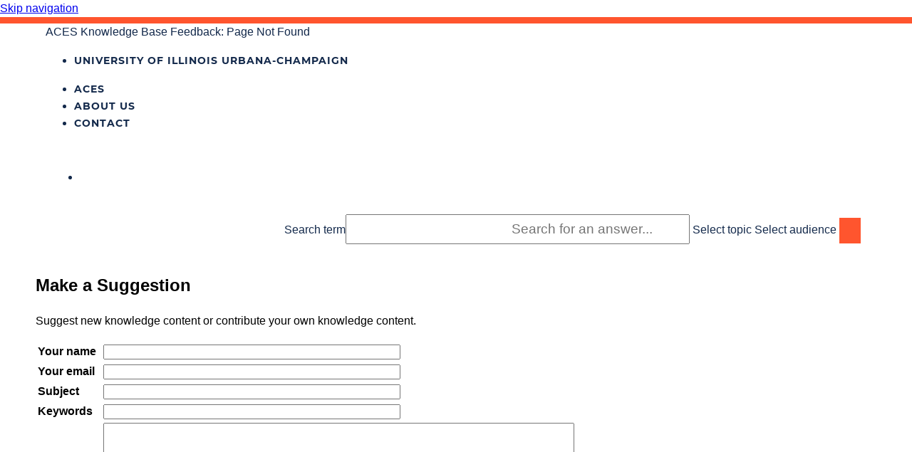

--- FILE ---
content_type: text/html; charset=utf-8
request_url: https://answers.uillinois.edu/aces/feedback.php?action=2&help=suggest&id=98735
body_size: 5418
content:
<!DOCTYPE html><html lang="en-US"><head><script>(function(w,d,s,l,i){w[l]=w[l]||[];w[l].push({'gtm.start':new Date().getTime(),event:'gtm.js'});var f=d.getElementsByTagName(s)[0],j=d.createElement(s),dl=l!='dataLayer'?'&l='+l:'';j.async=true;j.src='https://www.googletagmanager.com/gtm.js?id='+i+dl;f.parentNode.insertBefore(j,f);})(window,document,'script','dataLayer','GTM-5MRHB7J');</script><title>ACES Knowledge Base Feedback: Page Not Found</title><meta http-equiv="content-type" content="text/html; charset=utf-8"><meta name="description" content=""><meta name="keywords" content="KnowledgeBase, knowledge base, universities, colleges, higher education, knowledge sharing, knowledge collaboration, technical support self-service solutions"><meta name="application-name" content="University KnowledgeBase"><meta name="viewport" content="width=device-width, initial-scale=1.0"><link rel="canonical" href="https://answers.uillinois.edu/aces/feedback.php?action=2&help=suggest"><script src="/css/kbs-base.js?v=2601" type="text/javascript"></script><link rel="stylesheet" type="text/css" media="screen" href="/css/froala-editor@3.2.2/froala_style.min.css"><link rel="stylesheet" type="text/css" media="screen" href="/css/froala-editor@3.2.2/froala_override.css"><link rel="stylesheet" type="text/css" media="screen" href="/css/tinymce@5/content.css"><link rel="stylesheet" type="text/css" media="screen" href="/css/kbs-base.css?v=2601"><link rel="stylesheet" type="text/css" media="screen" href="/css/default_layout1.css?v=2601"><style>/***** created by dgersten - applying 2020 look ****/
@import url("https://cdn.brand.illinois.edu/toolkit/1.1/toolkit.css");

/***** used for easy switching between Three and Four during development of Four *****/
#acesHero { display: none }
/* end */

main {max-width: 1180px; margin-left: auto; margin-right: auto; font-size: 1rem;}

body{margin: 0;
    font-family: -apple-system,BlinkMacSystemFont,"Segoe UI",Roboto,"Helvetica Neue",Arial,"Noto Sans",sans-serif,"Apple Color Emoji","Segoe UI Emoji","Segoe UI Symbol","Noto Color Emoji";
    font-size: 1rem;
    font-weight: 400;
    line-height: 1.5;
    /** color: #0000ff; **/
    text-align: left;
    background-color: #fff;
    }

p { margin-top: 0; }

#top-links, #top-links-int {
    margin: 0;
    padding: 0;
}

.site h1 {
    font-size: 24px !important;
    line-height: 26px !important;
    margin: 0;
}

#logo-search {
    max-width: 1440px;
    margin: auto;
    padding-top: 20px;
    padding-bottom: 20px;
    padding-left: 0.5rem !important;
    padding-right: 0.5rem !important;
    }

/***
a {color:#2ba6cb; text-decoration:underline;}
a:hover {color:#ea8024; text-decoration:underline;}
a:visited {color:#2ba6cb;}
***/

#group-logo {
    display: none;
    }

#under-logo-links {
    width: unset;
    }

#under-logo-links, #logo-search, #search-form.lower {
    background-image: none;
    background-color: var(--il-white);
    color: inherit
    }

#under-logo-links li a {
    color: inherit;
    padding: 0;
    font-weight: inherit;
    }

#under-logo-links ul li a:hover, #under-search-links ul li a:hover {
    background: none;
    }

#under-logo-links ul {
    text-align: left
    }

#search-form.lower {
    text-align: right
    }

.il-header-wrapper p.il-primary-unit {
    margin-bottom: 0;
    margin-left: 0.1em;
}

#under-search-links li a {
    color:white;
    font-weight: inherit;
    }

#under-search-links {
    background-color: var(--il-blue);
    }
.kbleftlinks .head, .kbrightlinks .head, #qlinks .head, #resource-links .head, #qcats .head, #news h2, #topDocs h2, #recentDocs h2, .custom h2 {background-color:var(--il-blue); color:white;}

#body-container {
    border-top: 9px solid var(--il-orange);
    }

header[role=banner]{
    background-color: white;
    color: var(--il-blue);
    margin: 0 auto;
    padding: 0 5%;
    box-sizing: border-box;
    max-width: 1440px;
    }

.span_logo-search_2_of_2 {width:100%; text-align:right; margin:0;}
.span_logo-search_1_of_2 {width:32%; text-align:left; margin:0;}

#top-left-links a, #top-right-links a {
    display: inline-block;
    padding: 4px 0px;
    font: 700 10px/1.1em var(--il-montserrat);
    color: var(--il-blue);
    text-decoration: none;
    letter-spacing: 1px;
    text-align: left;
    text-transform: uppercase;
}

/** place topDocs and recentDocs in two colum floating format **/
#topDocs, #custom51, #top5controlled {float: left; margin-right: 20px;}
#recentDocs, #custom52, #featuredTopic {float: left;}

.group {max-width:1440px; margin-left:auto; margin-right:auto;}

#custom1 h1 {padding:0px 10px 0px 0px; font-family:tahoma; font-size:32px; color:#757f98; background-color:#FFFFFF}
#custom1 {background-color:transparent; min-height: 180px;}

/** hide certain child headers **/
#custom1 > h2, #custom11 > h2, #custom53 > h2 {display:none;}

#topDocs li, #recentDocs li, .custom li {font-size:1rem;}

#middle-sect1 #maincontent div > div {max-width:1180px; margin-left:auto; margin-right:auto;}

div[role=article], #credit-feedback {max-width:1180px; margin-left:auto; margin-right:auto;}

#page-content {line-height:1.5; font-size:16px;}
#page-content li {margin:.5em 10% .5em 0;}

#top-links,#top-links-int {background-color: var(--white);}

/** included search custom content **/
#custom11 {background-color: var(--il-blue);}
#search-include {max-width: 750px !important;}
#search-include .inputBox {padding:8px 50px 8px 20px; font-size:1.5em; text-align:center;}
#search-include .selectBox {display:none;}
#search-include .search {background:url("/images/group240/logo/aces-search.png") no-repeat scroll center center rgba(0,0,0,0); border:none; height:36px; width:30px; display:inline; cursor:pointer; color:transparent;}

/** customize the custom results content **/
#custom53 {float: left;}
#top5controlled {padding: 3px;} /** set to match the list settings from the topic call **/

#search-form {width: unset;}

#search-form .inputBox {padding:8px 50px 8px 20px; font-size:19px; text-align:right;}

#search-form .selectBox {display:none;}

#search-form .search {background:url("/images/group240/logo/aces-search.png") no-repeat scroll center center var(--il-orange); border:none; height:36px; width:30px; display:inline; cursor:pointer; color:transparent;}

.span_logo-search_2_of_2 {text-align:right;}

#news, #topDocs, #recentDocs, .custom {background-color:white; width: 100%; margin-bottom: 0; padding-bottom: 9px;}
#news a, #topDocs a, #recentDocs a, .custom a {color:#444; text-decoration:none; border-bottom-style: dotted; border-bottom-width: 1px;}
#news a:hover, #topDocs a:hover, #recentDocs a:hover, .custom a:hover {color:#ef8024; text-decoration:underline; border-bottom-style: none;}
#news h2, #topDocs h2, #recentDocs h2, .custom h2 {font-size:2rem; line-height:2.8rem; font-weight:normal; font-family:inherit;}
#news a.seemore, #topDocs a.seemore, #recentDocs a.seemore, a.seemore {font-size:0.7rem;}
#news a.seemore:hover, #topDocs a.seemore:hover, #recentDocs a.seemore:hover, a.seemore:hover {color:#ef8024; text-decoration:underline; border-bottom-style: solid;}

.kbleftlinks .head, .kbrightlinks .head, #resource-links .head, #qcats .head, #news h2, #topDocs h2, #recentDocs h2, .custom h2 {background-color:#ffffff; color:#246da4;}
.kbleftlinks .head, .kbrightlinks .head, #qlinks .head {background-color:#21456F; color:#ffffff;}
.kbleftlinks a, .kbrightlinks a, #qlinks a, #resource-links a, #qcats a {color:#21456F; text-decoration:none; padding:4px 6px; display:block;}

.kbleftlinks .head, .kbrightlinks .head, #qlinks .head, #resource-links .head, #qcats .head, #news h2, #topDocs h2, #recentDocs h2, .custom h2, #out .head, #out-green .head {
    -moz-border-top-left-radius: 0em 0em;
    -webkit-border-top-left-radius: 0em 0em;
    border-top-left-radius: 0em 0em;
    -moz-border-top-right-radius: 0em 0em;
    -webkit-border-top-right-radius: 0em 0em;
    border-top-right-radius: 0em 0em;
}

/* Footer section */
#copyright {width:100%; border-top:2px solid var(--il-blue); padding:10px 0 8px 0; background:no-repeat scroll 0px 0px var(--il-blue); clear:both; color:var(--il-cloud-3); text-align:center; font-size:11px; font-family:verdana,arial,sans-serif;}
#copyright a {color:#ffffff;}

@media (min-width: 480px) {
#top-left-links a, #top-right-links a {
    font-size: 14px;
    letter-spacing: 1px;
}
}

@media only screen and (max-width: 500px) {
#container {
    min-width: unset;
}
}

@media only screen and (max-width: 590px) {
#topDocs, #custom51, #top5controlled, #recentDocs, #custom52, #featuredTopic {
    min-width: unset;
}
}


@media only screen and (min-width: 590px) {
#topDocs, #custom51, #top5controlled, #recentDocs, #custom52, #featuredTopic {
    min-width: 580px;
}
}

@media only screen and (max-width: 970px) {
#acesDescription {
    font-size: 1.2em;
}
}

@media only screen and (min-width: 970px) {
#acesDescription {
    font-size: 2em;
}
}

@media only screen and (max-width: 300px) {
#search-form .inputBox {
    font-size: 1em;
}
}

@media only screen and (min-width: 300px) and (max-width: 390px) {
#search-form .inputBox {
    font-size: 1.5em;
}
}

@media only screen and (max-width: 500px) {
#search-form .inputBox {
    width: 60%;
    padding-right: 20px;
}
}</style><link rel="stylesheet" type="text/css" media="screen" href="/css/uw-buttons.css"><link rel="stylesheet" type="text/css" media="print" href="/css/print.css"></head><body><noscript><iframe src="https://www.googletagmanager.com/ns.html?id=GTM-5MRHB7J" height="0" width="0" style="display:none;visibility:hidden"></iframe></noscript><div id="skip-nav"><a href="#maincontent">Skip navigation</a></div><div id="body-container"><header role="banner"><div id="top-links"><div class="section group top"><div class="col span_top_1_of_3"><span class="hidden">ACES Knowledge Base Feedback: Page Not Found</span></div><div class="col span_top_2_of_3"><div id="top-left-links"><ul><li class="first"><a href="https://illinois.edu/"><span>University of Illinois</span>                 <span>Urbana‐Champaign</span></a></li></ul></div></div><div class="col span_top_3_of_3"><div id="top-right-links"><ul><li class="first"><a href="http://aces.illinois.edu/">ACES</a></li><li><a href="http://aces.illinois.edu/about">ABOUT US</a></li><li><a href="http://aces.illinois.edu/contact">CONTACT</a></li></ul></div></div></div></div><div id="logo-search"><div id="group-logo"><a href="./"><img src="https://answers.uillinois.edu/images/group240/logo/Answers-ACES-logo-draft1.png" alt="ACES Knowledge Base" width="" height=""><span class="group-name-hide">Answers @ ACES</span></a></div><div id="under-logo-links"><ul><li class="first"></li></ul></div><div id="search-form" class="lower" role="search"><form accept-charset="UTF-8" method="get" action="search.php" title="Search"><span id="resultc" role="status" aria-live="polite"></span><br><label for="q" class="hidden">Search term</label><input class="inputBox" id="q" type="text" name="q" placeholder="Search the KB..." value="" size="36" maxlength="140" onkeyup="resultC(this.value)" aria-controls="resultc" aria-autocomplete="both" > <label for="cat" class="hidden">Select topic</label><select class="selectBox kb-dropdown-fixed-300m" id="cat" name="cat" onchange="this.form.submit();"><option value="0">All Topics</option><option value="6785">Services</option><option value="6972">&nbsp; Business Systems</option><option value="8382">&nbsp; &nbsp; ACES Datawarehouse (ADW)</option><option value="6973">&nbsp; &nbsp; ACES Portal</option><option value="6786">&nbsp; Technologies</option><option value="6787">&nbsp; &nbsp; Classrooms</option><option value="6793">&nbsp; &nbsp; Computer Labs</option><option value="6791">&nbsp; &nbsp; Data File Storage</option><option value="6792">&nbsp; &nbsp; Desktop Computer Support</option><option value="6789">&nbsp; &nbsp; Email and Calendaring</option><option value="6794">&nbsp; &nbsp; Phone and Conferencing</option><option value="6788">&nbsp; &nbsp; Research</option><option value="6790">&nbsp; &nbsp; Software</option><option value="6795">&nbsp; &nbsp; Web Support</option></select> <label for="aud" class="hidden">Select audience</label><select class="selectBox kb-dropdown-fixed-300m" id="aud" name="aud" onchange="this.form.submit();"><option value="0">All Audiences</option><option value="1">Faculty</option><option value="2">Staff</option><option value="3">Students</option><option value="364">IT Professionals</option></select> <input class="search" type="submit" value="SEARCH"></form></div><script>if(document.getElementsByClassName("search")){document.getElementsByClassName("search")[0].addEventListener("click", searchBtn);}</script></div></header><div id="container"><div id="middle-sect1"><main id="maincontent" role="main"><h2>Make a Suggestion</h2><p>Suggest new knowledge content or contribute your own knowledge content.</p><form accept-charset="utf-8" method="post" action="feedback.php"><input type="hidden" name="action" value="4"><input type="hidden" name="id" value="98735"><input type="hidden" name="cust_id" value="0"><input type="hidden" name="s_r1" value="cffFdeiOLc"><input type="hidden" name="s_r2" value="^jaBYIccdxxp"><input type="hidden" name="help" value="suggest"><table class="kbsuggestform1"><tr><th><span id="info1"><label for="from">Your name</label></span></th><td><span id="info2"><input class="kb-textfield" id="from" type="text" name="cust_name" value="" size="50" maxlength="70"></span></td></tr><tr><th><span id="info3"><label class="kb-required" for="email">Your email</label></span></th><td><span id="info4"><input class="kb-textfield" id="email" type="email" name="cust_email" value="" size="50" maxlength="70" required></span></td></tr><tr><th><label class="kb-required" for="title">Subject</label></th><td><input class="kb-textfield" id="title" type="text" name="title" value="" size="50" required></td></tr><tr><th><label for="sq">Keywords</label></th><td><input class="kb-textfield" id="sq" type="text" name="q" value="" size="50"></td></tr><tr><th><label class="kb-required" for="comment">Suggestion</label></th><td><textarea class="kb-textarea" id="comment" name="comment" rows="18" cols="80" required></textarea></td></tr><tr><th><label class="kb-required" for="answer">&nbsp;22&nbsp;+&nbsp;2&nbsp;=</label></th><td><input class="kb-textfield" id="answer" type="text" name="answer" required> <span style="font-style:italic;color:#666666;">Correct answer is required to prevent spam.</span></td></tr><tr><td>&nbsp;</td><td><input type="submit" id="fbk-submit" value="Submit" onclick="return confirm('Are you sure you want to submit your suggestion? By submitting this form you are agreeing to the terms and conditions posted below this form.');"> <input type="reset" value="Clear" onclick="return confirmAndFocus('Are you sure you want to clear your input?','from')"></td></tr></table></form><p><span style="font-size:small;"><strong>Terms and Conditions:</strong> Submitted content will be carefully evaluated by owners of this web site for relevancy and accuracy.Owners of this website retain the rights to modify, repurpose, share, or discard your content. When you submit content to us, you also agree to submit content that is related to the subject matter of this web site only.</span></p><script>if(document.getElementById("fbk-submit")){document.getElementById("fbk-submit").addEventListener("click", fbkBtn);}</script></main></div><footer><div id="copyright" role="contentinfo">Copyright 2026 | <a href="https://answers.uillinois.edu/illinois.aces/internal">Internal Site</a><br><div id="view-toggle"><p></p></div></div></footer></div></div><script type="text/javascript">// customize the wording in the search box
document.getElementById("q").placeholder = "Search for an answer...";

// this removes the no_frill setting from the links created with the format=list search
// we need the resulting links to have the full branding
var anchors = document.querySelectorAll('#custom53 a');
Array.prototype.forEach.call(anchors, function (element, index) {
	element.href = element.href.replace("&no_frill=1","");
});</script><script type="text/javascript" src="/cssjs/kb-doc-collapsing-panels.js"></script><script>if(document.getElementsByTagName("a")){let els=document.getElementsByTagName("a");for(let i=0;i<els.length;i++){els[i].addEventListener("click", lnks);}}</script></body></html>